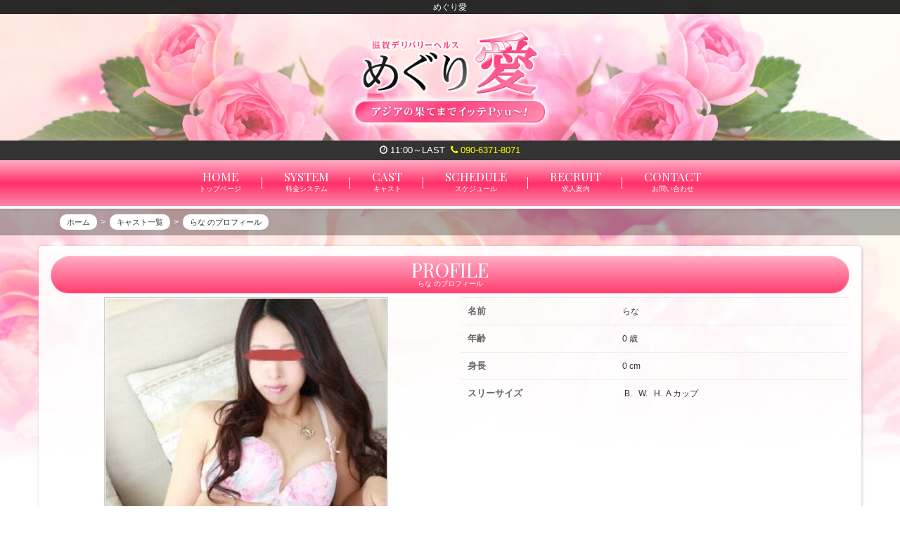

--- FILE ---
content_type: text/html; charset=UTF-8
request_url: http://meguri-ai.magnum-f.net/profile/_uid/93/
body_size: 3427
content:
<!DOCTYPE html>
<html lang="ja">
<head>
	<meta charset="utf-8">
	<meta http-equiv="X-UA-Compatible" content="IE=edge">
	<meta name="viewport" content="width=device-width, initial-scale=1">

	<title>めぐり愛 | らな のプロフィール | 滋賀デリバリーヘルス</title>
	<meta name="Keywords" content="滋賀,デリヘル,デリバリー,ヘルス,風俗,アジアン" />
	<meta name="Description" content="アジアの果てまでイッテPyu～！　滋賀デリバリーヘルス　めぐり愛" />

	<link rel="shortcut icon" href="/asset/img/favicon.ico">
	<!-- Bootstrap -->
	<link href="/common/lib/bootstrap/3.3.5.c/css/bootstrap.min.css" rel="stylesheet" type="text/css" />

	<!-- plugins -->
	<link href="/common/lib/jquery-slick/1.5.0/slick.css" rel="stylesheet" type="text/css" />
	<link href="/common/lib/jquery-slick/1.5.0/slick-theme.css" rel="stylesheet" type="text/css" />
	<link href="/common/fonts/font-awesome/4.0.3/css/font-awesome.min.css" rel="stylesheet" type="text/css" />

	<!-- webfont by google -->
	<link href='https://fonts.googleapis.com/css?family=Lora:400,700' rel='stylesheet' type='text/css'>
	<link href='https://fonts.googleapis.com/css?family=Architects+Daughter' rel='stylesheet' type='text/css'>
	<link href='https://fonts.googleapis.com/css?family=Vollkorn' rel='stylesheet' type='text/css'>

	<link rel="stylesheet" type="text/css" href="/asset/css/default.css" media="all" />
	<link rel="stylesheet" type="text/css" href="/asset/css/custom.css" media="all" />

<link href="https://fonts.googleapis.com/css?family=Playfair+Display" rel="stylesheet">

<script src="/asset/js/scrollreveal.min.js"></script></head>
<body class="profile">
	<header>
			<h1>めぐり愛</h1>
		<div class="container mag">
        <a href="/top/">
			<div class="title">

			</div>
            </a>
		</div>
        
<div id="opentel">
		<div class="container mag">
        <i class="fa fa-clock-o"></i>
	11:00～LAST&nbsp;

        	<a href="tel:090-6371-8071"><i class="fa fa-phone"></i> 090-6371-8071</a>
    


        </div>
</div>
        
		<nav id="collapse-nav">
			<div class="container mag clearfix">
				<ul class="nav">
					<li><a href="/top/"><span class="sr-only">Home<small>トップページ</small></span></a></li>


					<li><a href="/system/"><span class="sr-only">System<small>料金システム</small></span></a></li>


					<li><a href="/cast/"><span class="sr-only">Cast<small>キャスト</small></span></a></li>

					<li><a href="/schedule/"><span class="sr-only">Schedule<small>スケジュール</small></span></a></li>

					<li><a href="/recruit/"><span class="sr-only">Recruit<small>求人案内</small></span></a></li>




					<li><a href="/contact/"><span class="sr-only">Contact<small>お問い合わせ</small></span></a></li>

<!---->

				</ul>
			</div>
			<a class="toggle" role="button" href="#collapse-nav"><i class="fa fa-bars"></i></a>
		</nav>	</header>

<div class="breadcrumb">
<div class="container mag">

<ol itemscope itemtype="https://schema.org/BreadcrumbList">
  <li itemprop="itemListElement" itemscope
      itemtype="https://schema.org/ListItem">
    <a itemprop="item" href="/">
        <span itemprop="name">ホーム</span>
    </a>
    <meta itemprop="position" content="1" />
  </li>
  
  <li itemprop="itemListElement" itemscope
      itemtype="https://schema.org/ListItem">
    <a itemprop="item" href="/cast/">
        <span itemprop="name">キャスト一覧</span>
    </a>
    <meta itemprop="position" content="2" />
  </li>

  <li itemprop="itemListElement" itemscope
      itemtype="https://schema.org/ListItem">
        <span itemprop="name">らな のプロフィール</span>
    <meta itemprop="position" content="3" />
  </li>

  </ol>
</div></div>


	<div class="content">
		<div class="container mag">
			<div class="row">
				<div class="block-main col-md-12">
					<h2 class="sr-only">めぐり愛のコンセプト</h2>

					<section class="panel panel-default">
						<div class="panel-heading">
							<h3 class="panel-title">Profile<small>らな のプロフィール</small></h3>
						</div>
						<div class="panel-body">

							<div class="row">
								<div class="col-sm-6">
									<div class="prof-slide">
										<div><span class="img"><img src="/images/mc_1_1_93.jpg" class="img-responsive center-block" /></span></div>
									</div>
								</div>
								<div class="col-sm-6">
                                <div class="res">
                                <div class="clearfix">
                                <div class="name">名前</div><div class="value">らな</div>
                                </div>
																						                                            <div class="clearfix">
											<div class="name">年齢</div><div class="value">
																											0&nbsp;歳
														                                                        </div></div>
																																	                                            <div class="clearfix">
											<div class="name">身長</div><div class="value">
																											0&nbsp;cm
														                                                        </div></div>
																																																																																																			                                            <div class="clearfix">
											<div class="name">スリーサイズ</div><div class="value">
																																																																																																																																								&nbsp;<span class="sizeC">B.</span>&nbsp;																															&nbsp;<span class="sizeC">W.</span>&nbsp;																															&nbsp;<span class="sizeC">H.</span>&nbsp;																															A&nbsp;カップ																													                                                        </div></div>
																						
</div>

                                


								</div>
                                

                                
							</div>
                            


                            

							<div class="row">
								<div class="col-md-12">
									<div class="table-responsive">
									<table class="table table-bordered table-schedule p-schedule">
										<caption>週間スケジュール</caption>
										<tr>
																						<td class="date w-5">01/30<br>
(金)</td>
																						<td class="date w-6">01/31<br>
(土)</td>
																						<td class="date w-0">02/01<br>
(日)</td>
																						<td class="date w-1">02/02<br>
(月)</td>
																						<td class="date w-2">02/03<br>
(火)</td>
																						<td class="date w-3">02/04<br>
(水)</td>
																						<td class="date w-4">02/05<br>
(木)</td>
																					</tr>
										<tr>
											<td class="time rline">15:00<br />↓<br />03:00</td>
											<td class="time rline">15:00<br />↓<br />03:00</td>
											<td class="time rline">15:00<br />↓<br />03:00</td>
											<td class="time rline">15:00<br />↓<br />03:00</td>
											<td class="time rline">15:00<br />↓<br />03:00</td>
											<td class="time rline">15:00<br />↓<br />03:00</td>
											<td class="time">15:00<br />↓<br />03:00</td>
										</tr>
									</table>
									</div>
								</div>
							</div>
 
                            
                            

						</div>
					</section>

				</div><!-- /.block-main -->


				
<div class="block-right col-md-3 ">

                    <section class="panel panel-default">
						<div class="panel-heading">
							<h2 class="panel-title">Twitter<small>ツイッター</small></h2>
						</div>
						<div class="panel-body">

<div class="twitter-widget-wrapper">

<a class="twitter-timeline" data-height="400" href="https://twitter.com/Twitter?ref_src=twsrc%5Etfw">Tweets by Twitter</a> <script async src="https://platform.twitter.com/widgets.js" charset="utf-8"></script>

</div>

</div></section>

<div class="rlink">

<a href="/magazine/" class="magazine">
MAGAZINE
<span>メルマガ</span>
</a>

<a href="/hotellist/" class="hotel">
HOTEL LIST
<span>ホテルリスト</span>
</a>

<a class="credit">
CREDIT
<span>クレジット決済</span>
</a>

<a href="/recruit/" class="recruit">
RECRUIT
<span>求人案内</span>
</a>

</div>

<!---->



</div>


                
                
                <!-- /.block-right -->

			</div><!-- /.row -->
		</div><!-- /.container -->
	</div><!-- /.content -->

	
	<footer>

		<nav>
			<a href="/top/">ホーム</a>
			<a href="/cast/">キャスト</a>

			<a href="/system/">料金システム</a>





			<a href="/schedule/">スケジュール</a>





			<a href="/recruit/">求人案内</a>


			<a href="/link/">リンク</a>
			<a href="/contact/">お問い合わせ</a>
		</nav>


	
			<p class="copyright">Copyright (C)<a href="/">めぐり愛</a>. All Rights Reserved. </p>
<!--0--><ul id="magnumad" style="list-style-type: none; margin:0; padding:0; text-align: center;">
	<li><a data-role="button" href="https://www.magnum-f.info/" target="_blank">デリヘル風俗店ホームページ制作</a></li>
	<li style="display: none"><a data-role="button" href="https://www.fuucomi.net/top/" target="_blank">デリヘル風俗・口コミ</a></li>
</ul>
<!--0|133.125.35.37-->

		</div>


<div class="quick-contact">

	<a href="tel:090-6371-8071"><i class="fa fa-phone"></i> 090-6371-8071</a>



	<div class="opentime"><i class="fa fa-clock-o"></i>
	11:00～LAST	</div>


	<div class="opentime"><i class="fa fa-calendar"></i>
	年中無休


	</div>


</div>






</footer>


<script type="text/javascript" src="/common/lib/jquery/2.1.4/jquery.min.js"></script>
	<script type="text/javascript" src="/common/lib/bootstrap/3.3.5.c/js/bootstrap.min.js"></script>
	<script type="text/javascript" src="/common/lib/jquery-slick/1.5.0/slick.min.js"></script>
	<script type="text/javascript" src="/asset/js/jquery.local.js"></script>
<script type="text/javascript" src="https://syame.po-tal.net/asset/js/magnum.diary.js"></script>
<script async src="https://platform.twitter.com/widgets.js" charset="utf-8"></script>

<script>
  window.sr = ScrollReveal();
   
  sr.reveal('.panel-body',{origin:"bottom", distance: '20px' , duration: 2000 , scale: 1.0, delay :300 ,opacity: 0, viewFactor: 0 ,interval:200 });

</script>


<script type="text/javascript">
$(document).ready(function(){
	$('.prof-slide').slick({
		slidesToShow: 1,
		slidesToScroll: 1,
		arrows: false,
		fade: true,
		asNavFor: '.prof-slide-nav'
	});
	$('.prof-slide-nav').slick({
		slidesToShow: 3,
		slidesToScroll: 1,
		asNavFor: '.prof-slide',
		centerMode: true,
		focusOnSelect: true
	});
	$(document).ready(function(){
		$('.slick').slick({
			autoplay: true,
			autoplaySpeed: 5000,
			arrow: true,
			dots: true
		});
	});
});
</script>


</body>
</html>

--- FILE ---
content_type: text/css
request_url: http://meguri-ai.magnum-f.net/asset/css/default.css
body_size: 954
content:
@CHARSET "UTF-8";

html
{
	position: relative;
	height: 100%;
}

body
{
	position: relative;
	height: 100%;
	font-size: 12px;
	font-family: "メイリオ", "Meiryo", verdana, "ヒラギノ角ゴ Pro W3", "Hiragino Kaku Gothic Pro", Osaka, "ＭＳ Ｐゴシック", "MS PGothic", Sans-Serif;
}

header
{}
	header h1
	{
		margin: 0;
		font-size: 12px;
		padding: 0.3em;
		text-align: center;
	}
	header nav
	{
		text-align: center;
	}

.enter
{}
	.enter header h1
	{
	}

	.enter .content .container.mag
	{
		padding-top: 400px;
		padding-bottom: 100px;
		text-align: center;
	}

footer
{
}
	footer nav
	{
		text-align: center;
	}
	.copyright
	{
		text-align: center;
		margin: 10px 0;
	}
	.copyright a
	{
		padding-left: 0.5em;
	}

.content
{}
	.container.mag
	{
		position: relative;
		width: 990px;
		margin-left: auto;
		margin-right: auto;
	}
	.list-staff
	{
		list-style: none;
		padding: 0;
		margin-bottom: 0;
	}

.table-responsive:last-child table:last-child
	{
		margin-bottom: 0;
	}

.back2top
	{
		position: relative;
		opacity: 0;
		transition: opacity 1.0s ease 0s;
	}
.back2top.in
	{
		opacity: 1.0;
	}
.back2top a
	{
		display: block;
		position: fixed; right: 15px; bottom: 15px;
		padding: 0; margin: 0;
		width: 48px; height: 48px;
		font-size: 32px; text-align: center; line-height: 48px; vertical-align:middle;
		color: #333;
		overflow: hidden; z-index: 99;
		border: 1px solid #CCCCCC;
		text-shadow: -1px -1px 1px rgba(0,0,0,0.8),1px 1px 1px rgba(255,255,255,0.8);
	}

.quick-contact
{
	display: none;
	position: fixed;
	bottom: 0;
	width: 100%;
	font-size: 2em;
	text-align: center;
	background: #FFFFFF;
	border-top: 1px solid #333333;
	padding: 10px 0;
	z-index: 900;
	line-height: 1.2;
	color: #111111;
}
.quick-contact>.opentime
{
	font-size: 14px;
}


.mb-20
{
	margin-bottom: 20px;
}
.mb-10
{
	margin-bottom: 10px;
}
.pd-20
{
	padding: 20px;
}
.pd-10
{
	padding: 10px;
}

@media (min-width: 1200px)
{
	.container-mag
	{
	}
}
@media (max-width: 768px)
{
	footer
	{
		padding-bottom: 80px;
	}
	.quick-contact
	{
		display: block;

	}

}


--- FILE ---
content_type: text/css
request_url: http://meguri-ai.magnum-f.net/asset/css/custom.css
body_size: 9537
content:
@CHARSET "UTF-8";

body
{
	background-color: #FFF;
	color: #333;
	word-wrap: break-word;
	font-feature-settings: "palt";
	line-height: 1.5em;
}

.container.mag{
	width:1170px;
}

body::before {
	background-image: url(/asset/img/bg.jpg);
	content: "";
	display: block;
	height: 100vh;
	left: 0;
	position: fixed;
	top: 0;
	width: 100%;
	z-index: -1;
	/* [disabled]background-size: cover; */
	background-repeat: no-repeat;
	background-position: center top;
	background-size: 100%;
}

img{
	max-width:100%;
	height:auto;
}

a
{
	color: #FF0033;
	transition:0.5s;
}
	a:hover
	{
	color: #FF0033;
	opacity:0.6;
	text-decoration:none;
	}

header
{
	position: relative;
	/* [disabled]background-size: 100%; */
	box-shadow: 0 1px 5px rgba(0,0,0,0.1);
	/* [disabled]margin-top: 10px; */
	/* [disabled]border-top: 3px double #000; */
	/* [disabled]background-color: rgba(255,255,255,0.4); */
	/* [disabled]background-image: url(/asset/img/bg_top.jpg); */
	background-position: center top;
	/* [disabled]background-repeat: no-repeat; */
}
	header:after{
	content: "";
	display: block;
	height: 4px;
	width: 100%;
	z-index: 1;
	background-color: #FFFFFF;
	/* [disabled]border-bottom: 1px solid #FFF; */
	}
	
	header .title{
		background-image:url(/asset/img/top.png);
		background-position:center;
		background-repeat:no-repeat;
		background-size:contain;
		height:25vh;
}

	.main header .title{
	height:40vh;
	animation:logo 1s ease 1;
}

@keyframes logo{
	
	0%{
		opacity:1;
	}
	
	50%{
		opacity:1;
	}
	
	100%{
		opacity:1;
	}
}
	
	header>.container.mag
	{
	}
	h1
	{
	/* [disabled]position: absolute; */
	text-align: center;
	width: 100%;
	color: #FFF;
	background-color: rgba(19,19,19,0.9);
	}
	header>.container.mag .title
	{
		text-align: center;
	}
	header nav
	{
	/* [disabled]border-top: 3px double #FFF; */
	/* [disabled]border-bottom: 3px solid #FFF; */
	/* [disabled]background-color: rgba(107,209,5,0.8); */
	/* [disabled]border-top: 1px solid #EEE; */
	/* [disabled]border-bottom: 1px solid #333; */
	/* [disabled]background-image: url(/asset/img/menu.png); */
	/* [disabled]background-position: center bottom; */
	background-color: #FFF;
	/* [disabled]border-top: 1px solid #FFF; */
	border-top: 1px solid rgba(255,255,255,0.3);
	/* [disabled]border-bottom: 1px solid #999; */
	/* [disabled]box-shadow: 0 2px 3px rgba(0,0,0,0.3); */
	
/* Permalink - use to edit and share this gradient: https://colorzilla.com/gradient-editor/#ffaac2+0,ff3067+50,ff87ab+100 */
background: rgb(255,170,194); /* Old browsers */
background: -moz-linear-gradient(top,  rgba(255,170,194,1) 0%, rgba(255,48,103,1) 50%, rgba(255,135,171,1) 100%); /* FF3.6-15 */
background: -webkit-linear-gradient(top,  rgba(255,170,194,1) 0%,rgba(255,48,103,1) 50%,rgba(255,135,171,1) 100%); /* Chrome10-25,Safari5.1-6 */
background: linear-gradient(to bottom,  rgba(255,170,194,1) 0%,rgba(255,48,103,1) 50%,rgba(255,135,171,1) 100%); /* W3C, IE10+, FF16+, Chrome26+, Opera12+, Safari7+ */
filter: progid:DXImageTransform.Microsoft.gradient( startColorstr='#ffaac2', endColorstr='#ff87ab',GradientType=0 ); /* IE6-9 */
	
	}
	header nav a
	{
	display: inline-block;
	/* [disabled]width: 105px; */
	float: left;
	height: 37px;
	/* [disabled]text-shadow:1px 1px rgba(0,0,0,0.3); */
	color: #666;
	}
		header nav a[href*="/"]
		{ background: transparent url(/asset/img/btn_home.png) center top no-repeat; }
		header nav a[href*="/concept"]
		{ background: transparent url(/asset/img/btn_concept.png) center top no-repeat; }
		header nav a[href*="/price"]
		{ background: transparent url(/asset/img/btn_price.png) center top no-repeat; }
		header nav a[href*="/salon"]
		{ background: transparent url(/asset/img/btn_salon.png) center top no-repeat; }
		header nav a[href*="/staff"]
		{ background: transparent url(/asset/img/btn_staff.png) center top no-repeat; }
		header nav a[href*="/access"]
		{ background: transparent url(/asset/img/btn_access.png) center top no-repeat; }
		header nav a[href*="/contact"]
		{ background: transparent url(/asset/img/btn_contact.png) center top no-repeat; }

		header nav a[href*="/event"]
		{ background: transparent url(/asset/img/btn_event.png) center top no-repeat; }
		header nav a[href*="/waittime"]
		{ background: transparent url(/asset/img/btn_waittime.png) center top no-repeat; }
		header nav a[href*="/schedule"]
		{ background: transparent url(/asset/img/btn_schedule.png) center top no-repeat; }
		header nav a[href*="/magazine"]
		{ background: transparent url(/asset/img/btn_magazine.png) center top no-repeat; }
		header nav a[href*="/hotellist"]
		{ background: transparent url(/asset/img/btn_hotellist.png) center top no-repeat; }
		header nav a[href*="/recruit"]
		{ background: transparent url(/asset/img/btn_recruit.png) center top no-repeat; }
		header nav a[href*="/link"]
		{ background: transparent url(/asset/img/btn_link.png) center top no-repeat; }

		header nav ul.nav li a
		{
			background-size: 100% auto;
		}

	header .nav li
	{
	/* [disabled]float: left; */
	position: relative;
	}
		header .nav li:after
		{
	content: "";
	display: block;
	position: absolute;
	width: 2px;
	border-right: 1px solid #FFF;
	/* [disabled]border-left: 1px solid #111; */
	right: -1px;
	height: 30%;
	top: 35%;
		}
		header .nav li:last-child:after
		{
			content: none;
		}
		header .nav li:hover,
		header .nav li:active,
		header .nav li:focus,
		header .nav li.active
		{

		}
		header .nav li a:hover,
		header .nav li a:focus
		{
			background-color:transparent;
			opacity:0.4;
		}
		
/** メニュー文字化 **/
		
	header .nav
	{
		padding-top: 4px;
	}
		header .nav li
		{
	float: none;
	display: inline-block;
	/* [disabled]border: 1px solid #666; */
		}
		header .nav li:after
		{
	/* [disabled]content: none; */
		}
			header .nav li a
			{
	/* [disabled]width: 80px; */
	height: 55px;
	/*
				background-size: 94px auto;
				background-position: center center;
*/
	background-image: none;
	padding: 10px 30px;
	transition: 0.3s;
			}
			header .nav li a .sr-only
			{
	display: inline-block;
	position: relative;
	width: auto;
	height: auto;
	font-size: 17px;
	color: #FFF;
	/* [disabled]text-shadow: -1px -1px 1px rgba(0,0,0,0.2); */
	/* [disabled]font-weight: bold; */
	text-transform: uppercase;
	/* [disabled]letter-spacing: 0.05em; */
	font-family: 'Playfair Display', serif;
			}
			header .nav li a:hover .sr-only
			{
				opacity:0.8
			}
			header .nav li a .sr-only small
			{
	display: block;
	font-size: 10px;
	color: #FFF;
	font-weight: normal;
	letter-spacing: 0em;
	font-family: "Times New Roman", "游明朝", YuMincho, "ヒラギノ明朝 ProN W3", "Hiragino Mincho ProN", "メイリオ", Meiryo, serif;
			}
		
/** メニュー文字化ここまで **/
		
table.link
{
	width: 100%;
	border-collapse: collapse;
}

caption
{
	padding: 8px 1em;
	background-color: #FD91B1;
	text-align: center;
	color: #FFF;
}

.content
{

	/* [disabled]background-image: url(/asset/img/bg_content.jpg); */
	background-repeat: repeat-x;
	background-position: center top;
	/* [disabled]background-color: #FFF; */
	animation:content 1s ease 1;
}

@keyframes content{
	
	0%{
		opacity:0;
	}
	
	50%{
		opacity:0;
	}
	
	100%{
		opacity:1;
	}
}

.block-right{
	animation: right 2s ease 1;
}

@keyframes right{
	
	0%{
		opacity:0;
	}
	
	50%{
		opacity:0;
	}
	
	100%{
		opacity:1;
	}
}

	.panel-default
	{
	border: none;
	/* [disabled]box-shadow: 1px 1px 15px rgba(255,255,255,0.7); */
	background-color: transparent;
	box-shadow: none;
	}
	
	.panel {
		border-radius:0px;
		padding:3px;
}

	.panel-body{
		padding:5px;
	}
	
	.panel-default>.panel-heading
	{
	border: none;
	/* [disabled]border-right: 1px solid #666; */
	/* [disabled]border-bottom: 1px solid #666; */
	border-radius: 0px;
	background-color: transparent;
	/* [disabled]background-image: url(/asset/img/menu.png); */
	/* [disabled]background-repeat: no-repeat; */
	background-position: center bottom;
	padding: 0 2px;
	}
	.panel-title
	{
	position: relative;
	color: #FFF;
	/* [disabled]text-shadow: -1px -1px rgba(0,0,0,0.2); */
	font-family: 'Playfair Display', serif;
	font-size: 28px;
	text-transform: uppercase;
	text-align: center;
	/* [disabled]font-weight: bold; */
	/* [disabled]border-bottom: 1px double #999; */
	/* [disabled]padding-bottom: 2px; */
	/* [disabled]letter-spacing: 0.05em; */
	padding: 3px 5px 8px;
	/* [disabled]background-color: #583F29; */
	/* [disabled]background-image: url(/asset/img/menu.png); */
	background-position: center bottom;
	border: 1px solid rgba(255,255,255,0.3);
	background-color: #000;
	border-radius: 50px;
	
/* Permalink - use to edit and share this gradient: https://colorzilla.com/gradient-editor/#ffaac2+0,ff4775+92 */
background: rgb(255,170,194); /* Old browsers */
background: -moz-linear-gradient(top,  rgba(255,170,194,1) 0%, rgba(255,71,117,1) 92%); /* FF3.6-15 */
background: -webkit-linear-gradient(top,  rgba(255,170,194,1) 0%,rgba(255,71,117,1) 92%); /* Chrome10-25,Safari5.1-6 */
background: linear-gradient(to bottom,  rgba(255,170,194,1) 0%,rgba(255,71,117,1) 92%); /* W3C, IE10+, FF16+, Chrome26+, Opera12+, Safari7+ */
filter: progid:DXImageTransform.Microsoft.gradient( startColorstr='#ffaac2', endColorstr='#ff4775',GradientType=0 ); /* IE6-9 */

	
	}
	.panel-title small
	{
	/* [disabled]position: absolute; */
	bottom: 3px;
	/* [disabled]right: 5px; */
	font-size: 10px;
	display: block;
	font-weight: normal;
	color: #FFF;
	letter-spacing: 0;
	font-family: "Times New Roman", "游明朝", YuMincho, "ヒラギノ明朝 ProN W3", "Hiragino Mincho ProN", "メイリオ", Meiryo, serif;
	}

	.content .container
	{
	/* [disabled]padding-top: 15px; */
	margin-top: 15px;
	margin-bottom: 15px;
	background-color: rgba(255,255,255,0.9);
	box-shadow: 1px 1px 4px rgba(0,0,0,0.2);
	/* [disabled]border-radius: 2px; */
	border:2px solid #FFF;
	padding: 10px;
	border-radius:5px;
	min-height: 500px;
	}
	.content .right-block
	{

	}

	#information .panel-body
	{
	/* [disabled]height: 500px; */
	overflow: auto;
	padding: 0;
	max-height: 400px;
	}
		#information .panel-body .list-group
		{
			margin: 0;
		}
			#information .panel-body .list-group-item
			{
				border: 0;
				border-radius: 0;
				border-bottom: 1px dotted #333333;
				background-color: transparent;
			}
				#information .panel-body .list-group-item .title
				{
	font-size: 1em;
	color: #FFFFFF;
	background-color: rgba(0,0,0,0.3);
	padding: 6px;
	border-bottom: 1px dotted #999;
	font-weight: bold;
				}
				#information .panel-body .list-group-item .date
				{
					text-align: right;
					color: #999;
				}
	#pickup .panel-body
	{
		padding: 0;
	}
		#pickup .panel-body .list-group
		{
			margin: 0;
		}
			#pickup .panel-body .list-group-item
			{
				border: 0;
				border-bottom: 1px dotted #CCCCCC;
				background-color: transparent;
			}
			#pickup .panel-body .list-group-item:last-child
			{
				border: 0;
			}
				#pickup .panel-body .list-group-item .photo
				{
					padding: 0;
					text-align: center;
					line-height: 0;
				}
					#pickup .panel-body .list-group-item .photo a
					{
	padding: 4px;
	border: 1px solid #CCC;
	display: inline-block;
	background-color: #FFFFFF;
					}
					#pickup .panel-body .list-group-item .photo img
					{
						background-position: center center;
						background-size: cover;
						background-repeat: no-repeat;
					}
				#pickup .panel-body .list-group-item .info
				{
	/* [disabled]padding-top: 1em; */
				}
					#pickup .panel-body .list-group-item .info .title
					{
						font-size: 1.4em;
					}
					#pickup .panel-body .list-group-item .info .size
					{
						padding: 0.5em;
						border-bottom: 1px solid #CCCCCC;
					}
					#pickup .panel-body .list-group-item .info .comment
					{
						padding: 1em 0;
					}
					
					#pickup .comment{
						overflow:auto;
						max-height:315px;
						margin-bottom:5px;
					}
					
					.p_profile{
						text-align:center;
						margin-bottom:5px;
						padding:5px;
						font-size:0.9em;
					}

a.cname{
	display: block !important;
	background-color: #FFF !important;
	border:none !important;
	padding: 5px !important;
	text-align:center;
	border-radius:7px;
	width:90%;
	margin:0 auto;
	color:#333;
}

	.slide .slick
	{
		margin-bottom: 25px;
		margin-top:10px;
	}
		.slide .slick .slick-slide img
		{
	background-size: contain;
	background-position: center center;
	background-repeat: no-repeat;
		}
		.slick-prev:before, .slick-next:before
		{
			color:#333333;
		}
		.slick-dots
		{
			bottom: -30px;
		}

	.qrcode
	{}
		.qrcode a
		{
			display: block;
			max-width: 200px;
			margin: auto;
			margin-top: 4px;
			margin-bottom: 8px;
			position: relative;
		}
		.qrcode .imgframe
		{
			display: inline-block;
			float: left;
			width: 82px;
			height: 82px;
			border: 1px solid rgba(0,0,0,0.2);
			overflow: hidden;
			margin-right: 8px;
		}
		.qrcode .imgframe+p
		{
			padding-top: 1em;
		}
		.qrcode a:after
		{
			content: ""; display: block; clear: both; float: none; line-height: 0; font-size: 0; height: 0;
		}

.price table
{
	/* [disabled]color: #FFF; */
}
	.price table th.title
	{
	font-size: 1.2em;
	font-weight: bold;
	/* [disabled]color:#FFF; */
	}
	.price table td.name
	{
		width: 40%;


	}

.salon .item
{
	border: 3px double #EEE;
	margin-top: 8px;
	margin-bottom: 4px;
	background-color: #FFF;
	color:#666;
}
	.salon .item .title
	{
	font-weight: bold;
	padding: 0.5em;
	color: #FFFFFF;
	background-color: #999;
	}
	.salon .item .img
	{
		padding: 4px;
	}
		.salon .item .img img
		{
			background-position: center center;
			background-size: contain;
			background-repeat: no-repeat;
		}
	.salon .item .info
	{
	padding: 1em;
	height: 6em;
	overflow: auto;
	color:#666;
	}
	
	.info a{
		display:block;
		background-color:#EEE;
		padding:3px;
		margin:0 3px 5px 0;
	}

.list-group
	{
		list-style: none;
	}
.list-staff li
	{
		padding: 0;
	}
	.list-staff .item
		{
	border: 2px solid #e2e0d9;
	margin: 3px;
	background-color: #FFFFFF;
	/* [disabled]box-shadow: 1px 1px 5px rgba(0,0,0,0.1); */
	color: #666;
		}
		.list-staff .item .photo
		{
	padding: 4px;
	/* [disabled]line-height: 0; */
	/* [disabled]font-size: 0; */
	position: relative;
		}
		.list-staff .item .photo a
		{
	/* [disabled]display: inline-block; */
	/* [disabled]padding: 1px; */
	/* [disabled]border: 1px solid #CCC; */
		}
		.list-staff .item img
		{
			background-position: center center;
			background-size: cover;
			background-repeat: no-repeat;
			width:100%;
		}
		.list-staff .item .info
		{
	/* [disabled]border-top: 1px solid #333333; */
	padding: 0.5em 0;
	height: 50px;
	overflow: hidden;
	text-align: center;
	/* [disabled]display: none; */
		}
		
		.list-staff .item .info img {
    width: auto;
}

		.list-staff .item a img
		{
			width:100%;
		}
		


.waittime .list-staff .item .info
		{
			height: 70px;
		}

.profile
{ }
	table.profile>tbody>tr>th,
	table.profile>tbody>tr>td
	{
	}

	table.profile>tbody>tr>th
	{
		width: 30%;
	}
	.profile .comment
	{ margin-bottom: 20px; }
	.profile .comment .title
	{
		display: none;
		color: #471E99;
		text-shadow: 1px 1px 1px rgba(100,50,200,0.3);
	}
	.profile td.name
	{
	/* [disabled]color: #660000; */
	}
	.prof-slide
	{
		margin-bottom: 4px;
	}
		.prof-slide .slick-slide
		{
			text-align: center;
		}
		.prof-slide .img
		{
			border: 1px solid #CCCCCC;
			display: inline-block;
			padding: 1px;
		}
		.prof-slide .img img
		{
			background-position: center top;
			background-size: cover;
		}
	.prof-slide-nav img
	{
		height: 90px;
		cursor: pointer;
	}
	.prof-slide-nav .slick-slide
	{
		opacity: 0.5;
	}
	.prof-slide-nav .slick-active
	{
		opacity: 1.0;
	}

.link-top,
.link-side
{
	margin-bottom: 1em;
	overflow: hidden;
}
	.link-top .link-title,
	.link-side .link-title
	{
		display: none;
		margin: 0 0 8px;
		font-size: 14px;
	}



#today
{
	margin-bottom: 10px;
}
	#today .panel-body
	{
		padding: 0;
		padding-bottom: 8px;
	}
	#today .item
	{
	margin-bottom: 0px;
	/* [disabled]background: transparent url(/asset/img/bg_today.png) right bottom no-repeat; */
	background-size: cover;
	}
	#today .photo
	{
		float: left;
		min-width: 78px;
		text-align: center;
	}
	#today .photo img
	{
		max-width: 80px;
	}
	#today .info
	{
		border: none;
		height: auto;
	}
	
.system,.recruit{
	border:1px solid #EEE;
	background-color:rgba(255,255,255,0.7);
	margin-bottom:5px;
	padding:3px;
}

.res h3{
	text-align:center;
	background-color:rgba(204,204,204,0.7);
	padding:12px;
	font-size:1em;
	margin:0;
}

.res p{
	margin:0;
}

.res .name, .res .value ,.res p {
	padding:10px;
	border-top:1px solid #EEE;
}

.res.recruit p{
	border:none;
	padding:0;
}


.res .name{
	display: block;
	width: 40%;
	float: left;
	color: #666;
	font-weight: bold;
	font-size: 1.1em;
}

.res .value{
	display:block;
	width:60%;
	float:left;
}

.res.recruit .name{
	width:30%;
}

.res.recruit .value{
	width:70%;
}

.res .value.note{
	display:block;
	width:100%;
	float:left;
}

.res .comment{
	/* [disabled]padding: 10px; */
	/* [disabled]background-color:rgba(204,204,204,1); */
}

.res .comment p{
	border:none;
}

.ctitle{
	background-color:rgba(0,0,0,0.1);
	padding:10px;
}

.stime{
	display:table;
	width:100%;
}

.t_table{
	vertical-align:middle;
	display: table-cell;
}

.table-schedule
{
	border: none;
	text-align: center;
	background-color: #FFFFFF;
	padding: 1px;
}
	.table-schedule .date
	{
	/* [disabled]background-color: #4d4d4d; */
	/* [disabled]color: #FFF; */
	}
	.table-schedule .profile
	{
	text-align: left;
	font-weight: bold;
	background-color: #aeaeae;
	/* [disabled]border-top: 1px solid #FFF; */
	color: #FFF;
	}
	
	.table-schedule .profile a
	{
	color: #FFF;
	}
	
	.table-schedule .sche>br:first-child
	{
		display:none;
	}
	.table-schedule .photo img
	{
		max-width: 80px;
	}
	.table-schedule tbody>tr>td
	{
		vertical-align: middle;
	}
	.table-schedule td
	{
	border: 1px solid #CCC;
	/* [disabled]color:#FFF; */
	}
	.table-schedule td.w-6,
	.table-schedule td.sat
	{
	/* [disabled]color: #ccccFF; */
	}
	.table-schedule td.w-0,
	.table-schedule td.sun
	{
	/* [disabled]color: #FFcccc; */
	}

	table{
	border-collapse: inherit;
	/* [disabled]border-spacing: 1px; */
	border: 1px solid #EEE;
	/* [disabled]color:#666; */
	}
	.table.table-bordered th.title
	{
	background-color: #aeaeae;
	color: #FFF;
	/* [disabled]border-bottom: 1px solid #F9C; */
	text-align:center;
	}

.table.table-bordered
{
	/* [disabled]border: 1px solid #EEE; */
	background-color: #FFF;
	/* [disabled]box-shadow: 1px 1px 5px rgba(0,0,0,0.3); */
	padding: 2px;
	color: #666;
}
	.table.table-bordered th,
	.table.table-bordered td
	{
	border-color: #F6F6F6;
	background-color: #FFFFFF;
	}

.table.profile{
	border: none;
	/* [disabled]color:#FFF; */
}

.link
{}
 	.link-list
 	{
 		text-align: center;
 	}
 	.link-list .item
	{
	/* [disabled]display: inline-block; */
	margin: 2px;
	}

.enter
{
}
	.enter header
	{
		background: none;
	}
	.enter header .container.mag
	{
		height: auto;
		background: none;
	}
	.enter header .container.mag
	.enter .content
	{
		background: #ffffff url(/asset/img/bg_enter.jpg) center top no-repeat;
	}
	.enter .content .text-warning
	{
		margin-top: 20px;
		color: #999999;
	}

	.enter footer table.link caption
	{
		text-align: center;
		padding-bottom: 2px;
	}
	.enter footer table.link td
	{
		padding: 0;
		text-align: center;
	}

	.main .ninsyo-frame .container .body a
	{
		font-family: 'Lora', serif;
		color: #FFFFFF;
		font-size: 32px;
	}

footer
{
	position: relative;
	padding: 0 0 20px;
	background-color: rgba(157,91,101,0.9);
}
	footer:before
	{
	content: "";
	display: block;
	position: absolute;
	top: -2px;
	height: 2px;
	width: 100%;
	/* [disabled]border-top: 1px dotted #333333; */
	/* [disabled]border-bottom: 1px solid #111111; */
	z-index: 10;
	}

	footer nav
	{
	/* [disabled]border-top: 1px double #CCC; */
	/* [disabled]border-bottom: 1px double #CCC; */
	padding: 10px 0;
	background-color: rgba(203,58,102,0.8);
	}
		footer nav a
		{
	display: inline-block;
	padding: 0 1em;
	color: #FFFFFF;
	position: relative;
		}
		
		footer nav a:hover
		{
	color: #333;
		}
		
		footer nav a:after
		{
	content: "";
	position: absolute;
	display: block;
	width: 2px;
	height: 80%;
	top: 8%;
	right: -0.4em;
	/* [disabled]border-right: 1px solid #444444; */
	border-left: 1px solid #CCC;
		}
		footer nav a:last-child:after
		{
			content: none;
		}
		footer .mag .text-center a
		{
			display: inline-block;
			padding: 0 1em;
		}

.copyright
{
	color: #FFFFFF;
}

.back2top{
	z-index:999;
}

.back2top a
{
	background-color: rgba(255,255,255,0.8);
	color: #333;
	border: none;
	text-shadow: none;
	height: 50px;
	line-height: normal;
	border-radius: 30px;
}
header nav .toggle
{
	display: none;
}

.quick-contact
{
	color: #FFFFFF;
	background-color: rgba(0,0,0,0.9);
	border-top: 1px solid rgba(255,255,255,0.3);
	z-index: 90;
	opacity:0;
	transition:1s;
	
/* Permalink - use to edit and share this gradient: https://colorzilla.com/gradient-editor/#ffaac2+0,ff3067+50,ff87ab+100 */
background: rgb(255,170,194); /* Old browsers */
background: -moz-linear-gradient(-45deg,  rgba(255,170,194,1) 0%, rgba(255,48,103,1) 50%, rgba(255,135,171,1) 100%); /* FF3.6-15 */
background: -webkit-linear-gradient(-45deg,  rgba(255,170,194,1) 0%,rgba(255,48,103,1) 50%,rgba(255,135,171,1) 100%); /* Chrome10-25,Safari5.1-6 */
background: linear-gradient(135deg,  rgba(255,170,194,1) 0%,rgba(255,48,103,1) 50%,rgba(255,135,171,1) 100%); /* W3C, IE10+, FF16+, Chrome26+, Opera12+, Safari7+ */
filter: progid:DXImageTransform.Microsoft.gradient( startColorstr='#ffaac2', endColorstr='#ff87ab',GradientType=1 ); /* IE6-9 fallback on horizontal gradient */

	
}

.quick-contact.in{
	opacity:1;
}

.quick-contact a
{
	font-family: 'Lora', serif;
	color: #FFFFFF;
}

.mag-link
{
	padding-bottom: 20px;
	padding-top:10px;
}
.mag-link a
{
	display: inline-block;
	/* [disabled]padding: 0.5em; */
	color: #111111;
}

.freetext
{
	margin-bottom: 20px;
	/* [disabled]background-color: rgba(255,255,255,0.5); */
	padding: 20px 10px 10px;
	/* [disabled]border: 1px solid #CCC; */
}
.freetext:empty
{
	margin-bottom: 0;
}

footer a{
	color:#FFF;
}

.table-responsive > .table > thead > tr > th, .table-responsive > .table > tbody > tr > th, .table-responsive > .table > tfoot > tr > th, .table-responsive > .table > thead > tr > td, .table-responsive > .table > tbody > tr > td, .table-responsive > .table > tfoot > tr > td {
	white-space: normal;
}

.slick img ,.title img{
	width:100%;
	height:auto;
}

.twitter-widget-wrapper {
	/* [disabled]margin-top:10px; */
}

a img.img-responsive{
	width:100%;
}

table .photo a img.img-responsive{
	width:auto;
}

.slick-dots li button::before{
	color:transparent;
	opacity:1;
}

.slick-dots li.slick-active button::before{
	opacity:1;
	color:transparent;
}

/** スケジュールページ専用CSS **/
#schedule_day {
	margin-left: -2px;
	margin-right: -2px;
	text-align:center;
}
#schedule_day .day-col {
	color: #333;
	text-align: center;
	float: left;
	position: relative;
	min-height: 1px;
	padding: 10px 6px;
	width: 14%;
	/* [disabled]min-width: 74px; */
	text-decoration: none;
	margin: 0.1%;
	background-color: #F5F5F3;
	display: inline-block;
	font-size: 9px;
	transition: 0.5s;
	/* [disabled]border-radius: 3px; */
	border: 1px solid #FFF;
	font-weight: bold;
}
#schedule_day .day-col:hover {
	text-decoration: none;
	opacity:0.6;
	
}
#schedule_day .day-col.day-active {
	background-color: #666;
	color: #FFF;
	
/* Permalink - use to edit and share this gradient: https://colorzilla.com/gradient-editor/#ff4775+0,ffaac2+50,ffaac2+50,ffaac2+64,ff4775+100 */
background: rgb(255,71,117); /* Old browsers */
background: -moz-linear-gradient(-45deg,  rgba(255,71,117,1) 0%, rgba(255,170,194,1) 50%, rgba(255,170,194,1) 50%, rgba(255,170,194,1) 64%, rgba(255,71,117,1) 100%); /* FF3.6-15 */
background: -webkit-linear-gradient(-45deg,  rgba(255,71,117,1) 0%,rgba(255,170,194,1) 50%,rgba(255,170,194,1) 50%,rgba(255,170,194,1) 64%,rgba(255,71,117,1) 100%); /* Chrome10-25,Safari5.1-6 */
background: linear-gradient(135deg,  rgba(255,71,117,1) 0%,rgba(255,170,194,1) 50%,rgba(255,170,194,1) 50%,rgba(255,170,194,1) 64%,rgba(255,71,117,1) 100%); /* W3C, IE10+, FF16+, Chrome26+, Opera12+, Safari7+ */
filter: progid:DXImageTransform.Microsoft.gradient( startColorstr='#ff4775', endColorstr='#ff4775',GradientType=1 ); /* IE6-9 fallback on horizontal gradient */

	
}
.sc .btn-default {
	color: #FFF;
	background-color: #666666;
	border: none;
	border-radius: 10px;
	padding: 4px;
	margin: 20px auto 10px;
	display:block;
	transition: 0.5s;
	
/* Permalink - use to edit and share this gradient: https://colorzilla.com/gradient-editor/#ff4775+0,ffaac2+50,ffaac2+50,ffaac2+64,ff4775+100 */
background: rgb(255,71,117); /* Old browsers */
background: -moz-linear-gradient(-45deg,  rgba(255,71,117,1) 0%, rgba(255,170,194,1) 50%, rgba(255,170,194,1) 50%, rgba(255,170,194,1) 64%, rgba(255,71,117,1) 100%); /* FF3.6-15 */
background: -webkit-linear-gradient(-45deg,  rgba(255,71,117,1) 0%,rgba(255,170,194,1) 50%,rgba(255,170,194,1) 50%,rgba(255,170,194,1) 64%,rgba(255,71,117,1) 100%); /* Chrome10-25,Safari5.1-6 */
background: linear-gradient(135deg,  rgba(255,71,117,1) 0%,rgba(255,170,194,1) 50%,rgba(255,170,194,1) 50%,rgba(255,170,194,1) 64%,rgba(255,71,117,1) 100%); /* W3C, IE10+, FF16+, Chrome26+, Opera12+, Safari7+ */
filter: progid:DXImageTransform.Microsoft.gradient( startColorstr='#ff4775', endColorstr='#ff4775',GradientType=1 ); /* IE6-9 fallback on horizontal gradient */

	
}

.sc .btn-default:hover{
	opacity:0.6;
}

.sc .list-staff {
	min-height: 200px;
}

/** スケジュールページ専用CSS(ここまで) **/

.waittimeTitle{
	background-color:#999;
	color:#FFF;
	padding:5px;
	text-align:center;
	margin:5px 0;
}

.waittimestr{
	background-color:#CCC;
	color:#333;
	padding:5px;
	text-align:center;
}

.nowtime{
	display: block;
	padding: 5px;
	border: 1px solid #ccc;
	margin: 5px auto;
	border-radius: 10px;
	width: 200px;
}

.cphoto{
	position: relative;
	display: -webkit-inline-box;
}

.cinfo{
	position: absolute;
	bottom: 0;
	left: 0;
	width: 100%;
	padding: 5px;
	background-color: rgba(0,0,0,0.4);
	line-height: 1em;
	color: rgba(255,255,255,0.7);
}

.new{
	position: absolute;
	right: 10px;
	top: 10px;
	width: auto !important;
	background-color: rgba(255,102,204,0.7);
	color: #FFF;
	padding: 2px 5px;
	animation-name:new;
	animation-iteration-count:infinite;
	animation-duration:3s;
}

@keyframes new{

0%{
	color:rgba(255,255,255,1);
}

50%{
	color:rgba(255,255,255,1);
}

51%{
	color:rgba(255,255,255,0);
}
	
}

table.optionOl{
	border:none !important;
	background-color:transparent;
	width:100%;
	border-spacing:1px;
}

.optionBox {
	font-size: 12px;
	margin-left: 2px;
	width:100%;
	border:none;
}
.optionBox .name {
	width: 180px;
	padding: 2px;
	vertical-align: top;
}
.optionBox .flag {
	width: 18px;
	padding: 2px;
	vertical-align: top;
}
.optionOl .free {
	background-color: #EEE;
	border: 1px solid #CCC;
	color: #000;

}
.optionOl .ng {
	background-color: #666;
}
.optionOl .nofree {
	background-color: #ff5c88;
	border: 1px solid rgba(0,0,0,0.2);
	color: #FFF !important;
}
table.optionOl.hanrei {
	padding: 3px;
	border: 1px solid #EEE !important;
	margin: 5px auto;
	width:95%;
}

.ccom{
	padding:5px;
}

.list-staff{
	margin-top:5px;
}

@media (max-width: 1170px)
{
	.container.mag
	{
		width: auto;
	}
	
	.content .container.mag{
		margin:5px;
		padding:5px;
	}

	header{
	/* [disabled]background-size: 220%; */
	/* [disabled]background-position:center bottom; */
	}
	
	header .nav li a{
		padding:10px 15px
	}


}
@media (max-width: 768px)
{
	
body::before {
	background-size: 250%;
}
	
	header h1
	{
	/* [disabled]display: none; */
	}
	header
	{
	position: inherit;
	z-index: 999;
	/* [disabled]border-top: 10px solid rgba(254,238,209,1); */
	/* [disabled]box-shadow: none; */
	/* [disabled]background-size:100%; */
	/* [disabled]background-size: 30%; */
	/* [disabled]background-position:center bottom; */
	}
	
	.main header .title{
		height:30vh
	}
	
	header .title{
		height:20vh
	}
	
	
	header:after{
	/* [disabled]content: ""; */
	height: 15px;
	border-bottom: 4px solid #FFF;
	
/* Permalink - use to edit and share this gradient: https://colorzilla.com/gradient-editor/#ffaac2+0,ff3067+50,ff87ab+100 */
background: rgb(255,170,194); /* Old browsers */
background: -moz-linear-gradient(top,  rgba(255,170,194,1) 0%, rgba(255,48,103,1) 50%, rgba(255,135,171,1) 100%); /* FF3.6-15 */
background: -webkit-linear-gradient(top,  rgba(255,170,194,1) 0%,rgba(255,48,103,1) 50%,rgba(255,135,171,1) 100%); /* Chrome10-25,Safari5.1-6 */
background: linear-gradient(to bottom,  rgba(255,170,194,1) 0%,rgba(255,48,103,1) 50%,rgba(255,135,171,1) 100%); /* W3C, IE10+, FF16+, Chrome26+, Opera12+, Safari7+ */
filter: progid:DXImageTransform.Microsoft.gradient( startColorstr='#ffaac2', endColorstr='#ff87ab',GradientType=0 ); /* IE6-9 */
	
	}
	
	header nav
	{
	position: fixed;
	top: 0;
	bottom: 0;
	left: -200px;
	background: rgba(0,0,0,0.8) none;
	width: 200px;
	z-index: 998;/*		transition: left 1.0s ease 0s;*/
	
/* Permalink - use to edit and share this gradient: https://colorzilla.com/gradient-editor/#ffaac2+0,ff3067+50,ff87ab+100 */
background: rgb(255,170,194); /* Old browsers */
background: -moz-linear-gradient(-45deg,  rgba(255,170,194,1) 0%, rgba(255,48,103,1) 50%, rgba(255,135,171,1) 100%); /* FF3.6-15 */
background: -webkit-linear-gradient(-45deg,  rgba(255,170,194,1) 0%,rgba(255,48,103,1) 50%,rgba(255,135,171,1) 100%); /* Chrome10-25,Safari5.1-6 */
background: linear-gradient(135deg,  rgba(255,170,194,1) 0%,rgba(255,48,103,1) 50%,rgba(255,135,171,1) 100%); /* W3C, IE10+, FF16+, Chrome26+, Opera12+, Safari7+ */
filter: progid:DXImageTransform.Microsoft.gradient( startColorstr='#ffaac2', endColorstr='#ff87ab',GradientType=1 ); /* IE6-9 fallback on horizontal gradient */

	
	}
	header nav.in
	{
		left: 0;
	}
	header nav .container.mag
	{
		position: initial;
	}
	header nav .nav
	{
		padding-top: 1em;
		padding-right: 16px;
		padding-bottom: 40px;
		position: absolute;
		overflow-y: auto;
		bottom: 0;
		height: 100%;
	}
	header nav li
	{
	width: 100%;
	}
	header .nav li a
	{
		display: block;
		width: 100%;
	}
	
	header .nav li a .sr-only
			{
				color:#FFF;
			}
	header .nav li a .sr-only small{
	color:#FFF;
	}
	
	
	header .nav li:after
	{
	content: none;
	}
	
	header nav .toggle
	{
	display: inline-block;
	font-size: 24px;
	height: 38px;
	width: 38px;
	position: absolute;
	right: -45px;
	top: 30px;
	vertical-align: middle;
	background-color: rgba(255,81,125,0.8);
	color: #FFFFFF;
	border-radius: 3px;
	text-align: left;
	padding-left: 8px;
	cursor: pointer;
	}
	
	header nav .toggle .fa
	{
		line-height: 38px;
	}
	.table-schedule .sche
	{
		width: 12.5%;
		min-width: 56px;
	}
	
	.form-horizontal .form-group{
		margin-left:0;
		margin-right:0;
	}
	
}
@media (max-width: 767px)
{
	
	.row{
		margin:0px;
	}
	
	header h1
	{
	/* [disabled]display: none; */
	}
	header
	{
	position: inherit;
	z-index: 999;
	/* [disabled]border-bottom:8px solid #DDD; */
	}
	
	header:after{
	/* [disabled]border-bottom:20px solid #000; */
	/* [disabled]border-top: 10px solid #FFF; */
	/* [disabled]height: 15px; */
	}

	.container.mag
	{
	/* [disabled]padding-top:15px; */
	}

	footer
	{
		padding-bottom: 140px;
	}
		footer nav:after
		{
			content: ""; display: block; clear: both; float: none; line-height: 0; font-size: 0; height: 0;
		}
			footer nav a
			{
	display: block;
	padding: 1em;
	border-bottom: 1px dotted #CCC;
	width: 50%;
	float: left;
			}
			footer nav a:nth-child(2n+1):after
			{
	content: "";
	position: absolute;
	display: block;
	width: 2px;
	height: 80%;
	top: 8%;
	right: -0.4em;
	/* [disabled]border-right: 1px solid #333333; */
	border-left: 1px solid #FFF;
			}
			footer nav a:after
			{
				content: none;
			}
	.table-responsive
	{
	/* [disabled]border-color: #333333; */
	/* [disabled]background-color: #000; */
	/* [disabled]padding: 2px; */
	border: none;
	/* [disabled]border: 2px solid #C00; */
	font-size:0.7em;
	background-color:#FFF;
	}
	
	.table-responsive> .table{
	margin-bottom: 10px;
	}
	
.price table tr td,.recruit table tr td{
		display:block;
	}
	
.price table td.name,.recruit table td.name{
	width: 100%;
	background-color: #EEE;
}

.table-bordered > thead > tr > th, .table-bordered > tbody > tr > th, .table-bordered > tfoot > tr > th, .table-bordered > thead > tr > td, .table-bordered > tbody > tr > td, .table-bordered > tfoot > tr > td {
    border: none;
}

.prof-slide-nav img {
    height: auto;
}

.table.table-bordered.p-schedule tr td{
	background-color: #FFFFFF;
	border: 1px solid #EEE;
	margin: 1px 1px 0 0;
}

.col-xs-1, .col-sm-1, .col-md-1, .col-lg-1, .col-xs-2, .col-sm-2, .col-md-2, .col-lg-2, .col-xs-3, .col-sm-3, .col-md-3, .col-lg-3, .col-xs-4, .col-sm-4, .col-md-4, .col-lg-4, .col-xs-5, .col-sm-5, .col-md-5, .col-lg-5, .col-xs-6, .col-sm-6, .col-md-6, .col-lg-6, .col-xs-7, .col-sm-7, .col-md-7, .col-lg-7, .col-xs-8, .col-sm-8, .col-md-8, .col-lg-8, .col-xs-9, .col-sm-9, .col-md-9, .col-lg-9, .col-xs-10, .col-sm-10, .col-md-10, .col-lg-10, .col-xs-11, .col-sm-11, .col-md-11, .col-lg-11, .col-xs-12, .col-sm-12, .col-md-12, .col-lg-12 {
    padding-left: 5px;
    padding-right: 5px;
}

.table-responsive>.table-bordered>tbody>tr:last-child>th, .table-responsive>.table-bordered>tfoot>tr:last-child>th, .table-responsive>.table-bordered>tbody>tr:last-child>td, .table-responsive>.table-bordered>tfoot>tr:last-child>td {
    border:1px solid #EEE;
}

.table-responsive > .table-bordered > thead > tr > th:first-child, .table-responsive > .table-bordered > tbody > tr > th:first-child, .table-responsive > .table-bordered > tfoot > tr > th:first-child, .table-responsive > .table-bordered > thead > tr > td:first-child, .table-responsive > .table-bordered > tbody > tr > td:first-child, .table-responsive > .table-bordered > tfoot > tr > td:first-child {
    border: 1px solid #EEE;
}

.table-responsive > .table-bordered > thead > tr > th:last-child, .table-responsive > .table-bordered > tbody > tr > th:last-child, .table-responsive > .table-bordered > tfoot > tr > th:last-child, .table-responsive > .table-bordered > thead > tr > td:last-child, .table-responsive > .table-bordered > tbody > tr > td:last-child, .table-responsive > .table-bordered > tfoot > tr > td:last-child {
	border: 1px solid #EEE;
	/* [disabled]text-align: center; */
}

.twitter-widget-wrapper {
	margin-top:0px;
}

.twitter-widget-wrapper iframe { width: 740px !important; }

.panel-default > .panel-heading{
	/* [disabled]padding:10px 0; */
}


.col-xs-1, .col-sm-1, .col-md-1, .col-lg-1, .col-xs-2, .col-sm-2, .col-md-2, .col-lg-2, .col-xs-3, .col-sm-3, .col-md-3, .col-lg-3, .col-xs-4, .col-sm-4, .col-md-4, .col-lg-4, .col-xs-5, .col-sm-5, .col-md-5, .col-lg-5, .col-xs-6, .col-sm-6, .col-md-6, .col-lg-6, .col-xs-7, .col-sm-7, .col-md-7, .col-lg-7, .col-xs-8, .col-sm-8, .col-md-8, .col-lg-8, .col-xs-9, .col-sm-9, .col-md-9, .col-lg-9, .col-xs-10, .col-sm-10, .col-md-10, .col-lg-10, .col-xs-11, .col-sm-11, .col-md-11, .col-lg-11, .col-xs-12, .col-sm-12, .col-md-12, .col-lg-12{
	padding-left:0;
	padding-right:0;
}

.system .name, .system .value, .system p, .recruit .name, .recruit .value, .recruit p{
	width:100% !important;
	border:1px solid #eee;
	margin:1px 0 0;
}

.system .name,.recruit .name{
	background-color: rgba(153,153,153,0.1);

}

.item .cinfo{
	font-size:0.8em;
}



.content
{


}

	#information .panel-body
	{
	max-height: 250px;
	}

}

@media (max-width: 460px)
{
	header>.container-mag
	{
	}

	#today li
	{
		width: 100%;
	}
}


@media (min-width:768px) {
    .main-link {
        display: -webkit-flex;
        display: -moz-flex;
        display: -ms-flex;
        display: -o-flex;
        display: flex;

        flex-direction: row;
        flex-wrap: wrap;
        justify-content: space-around;
    }
    .main-link:before, .main-link:after {
        display: none;
    }

    .main-link .item {
        margin: 0;
        padding-bottom: 5px;
    }
}

.rlink a{
	display:block;
	color:#FFF;
	font-size:1.8em;
	padding:10px;
	margin:5px;
	text-align:center;
	background-color:#333;
	border:1px solid #333;
}

.rlink a span{
	font-size:0.5em;
	display:block;
}

.rlink a:hover{
	text-decoration:none;
	opacity:0.6;
}

.rlink .magazine{
	background-color:#666;
}

.rlink .hotel{
	background-color:#CCC;
	color:#666;
}

.rlink .credit{
	background-color:#FFF;
	color:#000;
}

.rlink .magazine{
	background-color:#666;
}

.linkt{
	text-align:center;
	padding:5px;
	background-color:#CCC;
	color:#000;
	margin:5px 10px;
}

h3.panel-title:first-letter,h2.panel-title:first-letter{
	/* [disabled]color:#F00; */
	/* [disabled]font-size: 1.1em; */
}

.pickup a{
	text-align: center;
	display: block;
	padding: 5px;
	background-color: rgba(255,63,115,1);
	color: #FFF;
	/* [disabled]width: 80%; */
	margin: 10px auto;
	border-radius: 10px;
	display: block;
}


#opentel{
	text-align:center;
	background-color:#333;
	padding:5px;
	color:#FFF !important;
	font-size:1.1em;
}

#opentel a{
	color:#FF0 !important;
}

.line{
	display:block;
	background-color:#289D37;
	color:#FFF;
	text-align:center;
	padding:3px;
	margin:4px;
	font-size:0.8em;
}

.breadcrumb {
	padding: 5px 0 0;
	margin-bottom: 0;
	list-style: none;
	background-color: rgba(0,0,0,0.3);
	border-radius: 0;
}

.breadcrumb ol{
	padding:0 15px;
	margin-top:5px;
}

.breadcrumb li{
	list-style:none;
	display:inline-block;

}

.breadcrumb li:after {/* >を表示*/
  content: '>';
  padding: 0 0.2em;
  color: #FFF;
}

.breadcrumb li:last-child:after {
  content: '';
}

.breadcrumb li span {
	color: #333333;/*色*/
	background-color: #FFF;
	padding: 5px 10px;
	border-radius: 10px;
	font-size: 0.9em;
}

.block-right{
	display:none;
}


--- FILE ---
content_type: application/javascript
request_url: http://meguri-ai.magnum-f.net/asset/js/jquery.local.js
body_size: 968
content:
$(document).ready(function(){
	$('body').append('<div class="back2top"><a href="#"><i class="fa fa-angle-double-up"></i></a></div>');
	var back2top = $('.back2top');
//	back2top.hide();//working by add css code. eg. .back2top { opacity: 0; }.back2top.in { opacity: 1.0; }
	$(window).scroll(function () {
		if ($(this).scrollTop() > 600) {
			back2top.addClass('in');
		} else {
			back2top.removeClass('in');
		}
	});

	$('.back2top a').on('click',function(){
		$('body,html').animate({ scrollTop: 0 }, 800);
		return false;
	});
	

	if ($('nav .toggle')[0]){
		$('nav .toggle').on('click',function(){
			var $nav = $(this).parents('nav');
			if ($nav.hasClass('in')){
				$nav.removeClass('in');
			} else {
				$nav.addClass('in');
			}
		});
		$('header nav').on('click',function(e){
			
			e.stopPropagation();
		});
		$(document).on('click',function(e){
			var $nav = $('header nav');
			if ($nav.hasClass('in')){
				$nav.removeClass('in');
			}
		});
	}
	if ($('.ninsyo-frame')[0]){
		$('.ninsyo-frame a.btn-enter').on('click',function(){
			var expire = new Date();
			expire.setTime( expire.getTime() + 1000 * 3600 * 24 * 7 );

			document.cookie = 'enter=1; path=/; expires=' + expire.toUTCString();
			$('.ninsyo-frame').hide();
			return false;
		});
		if (GetCookie('enter')==1){
			$('.ninsyo-frame').remove();
		} else {
			$('.ninsyo-frame').show();
		}
	}
});

function GetCookie( name )
{
	var result = null;

	var cookieName = name + '=';
	var allcookies = document.cookie;

	var position = allcookies.indexOf( cookieName );
	if( position != -1 )
	{
		var startIndex = position + cookieName.length;

		var endIndex = allcookies.indexOf( ';', startIndex );
		if( endIndex == -1 )
		{
			endIndex = allcookies.length;
		}

		result = decodeURIComponent(
			allcookies.substring( startIndex, endIndex ) );
	}

	return result;
}

$(function(){
	$(window).scroll(function(){
		var quick = $('.quick-contact');
		var distanceTop = 300;

		// 対象に達しているかどうかを判別
		if ($(window).scrollTop() > distanceTop) {
			quick.addClass('in');
		} else {
			quick.removeClass('in');
		}
	});
});